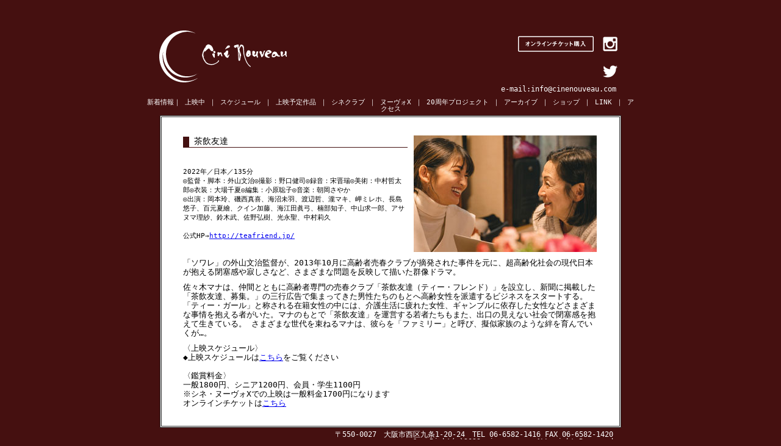

--- FILE ---
content_type: text/html
request_url: http://www.cinenouveau.com/sakuhin/teafriends.html
body_size: 5304
content:
<!DOCTYPE html PUBLIC "-//W3C//DTD XHTML 1.0 Transitional//EN" "http://www.w3.org/TR/xhtml1/DTD/xhtml1-transitional.dtd">
<html xmlns="http://www.w3.org/1999/xhtml" lang="ja" dir="ltr">
<head>
<meta http-equiv="Content-Type" content="text/html; charset=utf-8" />
<title>茶飲友達</title>
<link rel="shortcut icon" href="../image/favicon.ico">
<link href="../base3.css" rel="stylesheet" type="text/css" />
<link href="film.css" rel="stylesheet" type="text/css" />
</head>

<body>
<div id="page">
  <div id="header">
    <div id="logo">
      <table width="759" cellspacing="0">
        <tr>
          <td width="212" rowspan="2"><a href="../../index.html"><img src="../image/logo.gif" width="214" height="90" alt="cinenouveau" /></a></td>
          <td width="386">&nbsp;</td>
          <td width="113"><a href="../ticket/ticket.html"><img src="../image/ticketlogo.gif" alt="" width="138" height="40" /></a></td>
          <td width="38" height="45"><a href="https://www.instagram.com/cinenouveau/"><img src="../image/Glyph.gif" width="40" height="40" /></a></td>
        </tr>
        <tr>
          <td colspan="2">&nbsp;</td>
          <td><a href="https://twitter.com/_cinenouveau_"><img src="../image/tlogo.gif" width="40" height="40" /></a></td>
        </tr>
      </table>
    </div>
<div id="mail"> <a href="mailto:info@cinenouveau.com">e-mail:info@cinenouveau.com</a>      </div>
<ul>
   <li><a href="../news/news.html">新着情報</a>｜</li>
  <li><a href="../screen/screen.html">上映中</a> ｜</li>
  <li><a href="../schedule/schedule1.html">スケジュール</a> ｜</li>
  <li><a href="../coming/coming.html">上映予定作品</a> ｜</li>
  <li><a href="../cineclub/cineclub.html">シネクラブ</a> ｜</li>
  <li><a href="../X/cinenouveau X.html">ヌーヴォX</a> <a href="20th.html">｜</a></li>
  <li><a href="../20th/20th.html">20周年プロジェクト</a> ｜</li>
  <li><a href="../archive/archive.html">アーカイブ</a> ｜ <a href="https://cinenouveau.thebase.in/">ショップ</a> ｜</li>
  <li><a href="../link/link.html">LINK</a> ｜</li>
  <li><a href="../access/access.html">アクセス</a></li></ul>
  </div>
  <div id="main">
    <div id="newstop"></div>
    <div id="mainp">
      <table width="700" border="0" cellspacing="10">
        <tr>
          <td width="368"><h4>茶飲友達</h4></td>
          <td width="298" colspan="2" rowspan="2"><img src="../image/film/teafriends.jpg" alt="" width="300" height="191" /></td>
        </tr>
        <tr>
          <td><h6>2022年／日本／135分<br />
            ◎監督・脚本：外山文治◎撮影：野口健司◎録音：宋晋瑞◎美術：中村哲太郎◎衣装：大場千夏◎編集：小原聡子◎音楽：朝岡さやか
<br />
            ◎出演：岡本玲、磯西真喜、海沼未羽、渡辺哲、瀧マキ、岬ミレホ、長島悠子、百元夏繪、クイン加藤、海江田眞弓、楠部知子、中山求一郎、アサヌマ理紗、鈴木武、佐野弘樹、光永聖、中村莉久<br />
              <br />
          公式HP→<a href="http://teafriend.jp/">http://teafriend.jp/</a></h6></td>
        </tr>
        <tr>
          <td colspan="3"><h2>「ソワレ」の外山文治監督が、2013年10月に高齢者売春クラブが摘発された事件を元に、超高齢化社会の現代日本が抱える閉塞感や寂しさなど、さまざまな問題を反映して描いた群像ドラマ。</h2></td>
        </tr>
        <tr>
          <td colspan="3"><h2>佐々木マナは、仲間とともに高齢者専門の売春クラブ「茶飲友達（ティー・フレンド）」を設立し、新聞に掲載した「茶飲友達、募集。」の三行広告で集まってきた男性たちのもとへ高齢女性を派遣するビジネスをスタートする。「ティー・ガール」と称される在籍女性の中には、介護生活に疲れた女性、ギャンブルに依存した女性などさまざまな事情を抱える者がいた。マナのもとで「茶飲友達」を運営する若者たちもまた、出口の見えない社会で閉塞感を抱えて生きている。 さまざまな世代を束ねるマナは、彼らを「ファミリー」と呼び、擬似家族のような絆を育んでいくが…。</h2></td>
        </tr>
        <tr>
          <td colspan="3"><h2>〈上映スケジュール〉</h2>
            <h2>◆上映スケジュールは<a href="../schedule/schedule1.html">こちら</a>をご覧ください</h2>
            <h2>&nbsp;</h2>
            <h2> 〈鑑賞料金〉</h2>
            <blockquote>
              <h2>一般1800円、シニア1200円、会員・学生1100円<br />
                ※シネ・ヌーヴォXでの上映は一般料金1700円になります<br />
                オンラインチケットは<a href="http://www.cinenouveau.com/ticket/ticket.html">こちら</a>            <br />
              </h2>
          </blockquote></td>
        </tr>
      </table>
    </div>
    <div id="newsbottom"></div>
  </div>
  <div id="footer">
    <address>
    <p>〒550-0027　大阪市西区九条1-20-24　TEL 06-6582-1416 FAX 06-6582-1420</p>
    <p>CopyRight(c)2023 cinenouveau ALL right Reserved</p>
    </address>
  </div>
</div>
</body>
</html>


--- FILE ---
content_type: text/css
request_url: http://www.cinenouveau.com/base3.css
body_size: 1012
content:
@charset "UTF-8";
/* Reset
------------------------------------------------------------*/
body,div,dl,dt,dd,ul,ol,li,h1,h2,h3,h4,h5,h6,form,fieldset,input,textarea,p,blockquote,th,td {
	margin: 0;
	padding: 0;
	font-family: "ＭＳ ゴシック", "MS Gothic", "Osaka－等幅", Osaka-mono, monospace;
}
table {
	text-align: left;
	margin-right: auto;
	margin-left: auto;
}
address,em,strong,th {
	font-style: normal;
	font-family: "Comic Sans MS", cursive;
}
th {
text-align: left;
}
hr,legend {
display: none;
}
h1,h2,h3,h4,h5,h6 {
font-size: 100%;
}
img,fieldset {
border: 0;
}
li {
list-style-type: none;
}

/* Fonts
------------------------------------------------------------*/
body {
	font-family: "ＭＳ ゴシック", "MS Gothic", "Osaka－等幅", Osaka-mono, monospace;
}
html>/**/body {
	font-size: 12px;
}

/* clearfix
------------------------------------------------------------*/
.clearfix:after {
content: ".";
display: block;
visibility: hidden;
height: 0;
clear: both;
}
.clearfix {
zoom: 1;
}


--- FILE ---
content_type: text/css
request_url: http://www.cinenouveau.com/sakuhin/film.css
body_size: 2147
content:
body {
	line-height: 100%;
	background-color: #451010;
}
#page {
	line-height: 100%;
	width: 800px;
	margin-left: auto;
	background-color: #451010;
	margin-top: 50px;
	margin-right: auto;
}

#header {
	width: 800px;
}

#header #mail {
	font-size: 12px;
	line-height: 100%;
	text-align: right;
	padding-right: 30px;
}
#header #mail a {
	font-size: 12px;
	line-height: 100%;
	color: #FFF;
	text-decoration: none;
}
#header #mail a:hover {
	font-size: 12px;
	line-height: 100%;
	color: #FFF;
	text-decoration: underline;
}
#header ul {
	text-align: center;
	font-size: 11px;
	line-height: 100%;
	color: #FFF;
	width: 800px;
	margin-top: 10px;
}

#header ul li {
	display: inline;
	color: #FFF;
	font-size: 11px;
	line-height: 100%;
	text-align: left;
}
#header ul li a {
	font-size: 11px;
	line-height: 100%;
	color: #FFF;
	text-decoration: none;
	text-align: center;
}
#header ul li a:hover {
	font-size: 11px;
	line-height: 100%;
	color: #FFF;
	text-decoration: underline;
}
#main {
	height: auto;
	background-color: #FFF;
	border: 3px double #333;
	margin-top: 5px;
	margin-bottom: 5px;
	width: 750px;
	margin-right: auto;
	margin-left: auto;
	padding-top: 20px;
	padding-bottom: 20px;
}
#main #mainp {
	margin-right: 20px;
	margin-left: 20px;
	text-align: left;
	font-size: 13px;
	line-height: 15px;
}
#main h4 {
	font-weight: normal;
	border-bottom-width: 1px;
	border-left-width: 10px;
	border-bottom-style: solid;
	border-bottom-color: #411;
	border-left-color: #411;
	text-align: left;
	padding-bottom: 2px;
	font-size: 14px;
	border-top-width: 1px;
	border-right-width: 10px;
	border-top-color: #411;
	border-right-color: #411;
	padding-left: 8px;
	border-left-style: solid;
}
#main h2 {
	text-align: left;
	font-size: 13px;
	font-weight: normal;
}
#main h1 {
	padding-top: 4px;
	padding-bottom: 4px;
	font-size: 15px;
	background-color: #411;
	color: #FFF;
}
#main h6 {
    font-weight: normal;
    text-align: left;
    font-size: 11px;
    font-family: "ＭＳ ゴシック", "MS Gothic", "Osaka－等幅", Osaka-mono, monospace;
}
#footer {
	font-size: 12px;
	line-height: 100%;
	color: #FFF;
	text-align: right;
	padding-right: 35px;
}
